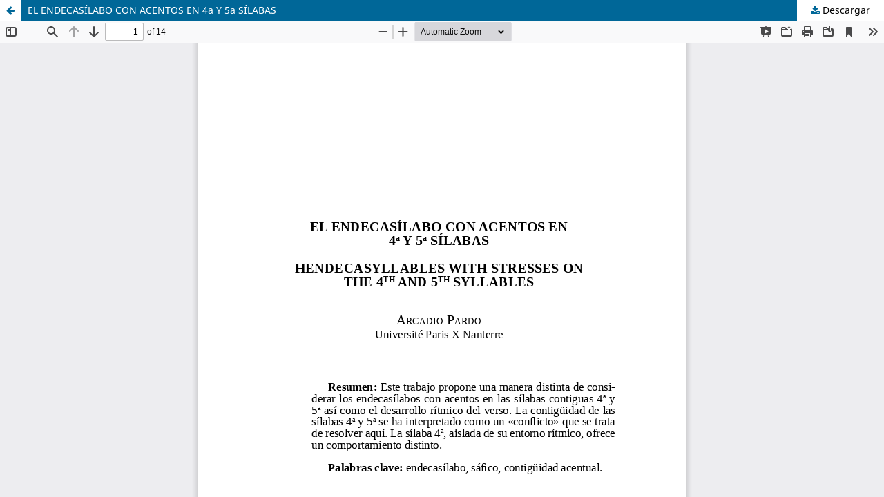

--- FILE ---
content_type: text/html; charset=utf-8
request_url: https://revistas.uned.es/index.php/rhythmica/article/view/13072/12052
body_size: 1177
content:
<!DOCTYPE html>
<html lang="es-ES" xml:lang="es-ES">
<head>
	<meta http-equiv="Content-Type" content="text/html; charset=utf-8" />
	<meta name="viewport" content="width=device-width, initial-scale=1.0">
	<title>Vista de EL ENDECASÍLABO CON ACENTOS EN 4a Y 5a SÍLABAS</title>

	
<link rel="icon" href="https://revistas.uned.es/public/journals/12/favicon_es_ES.png">
<meta name="generator" content="Open Journal Systems 3.3.0.20">
<link rel="alternate" type="application/atom+xml" href="https://revistas.uned.es/index.php/rhythmica/gateway/plugin/AnnouncementFeedGatewayPlugin/atom">
<link rel="alternate" type="application/rdf+xml" href="https://revistas.uned.es/index.php/rhythmica/gateway/plugin/AnnouncementFeedGatewayPlugin/rss">
<link rel="alternate" type="application/rss+xml" href="https://revistas.uned.es/index.php/rhythmica/gateway/plugin/AnnouncementFeedGatewayPlugin/rss2">

	<link rel="stylesheet" href="https://revistas.uned.es/index.php/rhythmica/$$$call$$$/page/page/css?name=stylesheet" type="text/css" /><link rel="stylesheet" href="https://revistas.uned.es/index.php/rhythmica/$$$call$$$/page/page/css?name=font" type="text/css" /><link rel="stylesheet" href="https://revistas.uned.es/lib/pkp/styles/fontawesome/fontawesome.css?v=3.3.0.20" type="text/css" /><link rel="stylesheet" href="https://revistas.uned.es/public/journals/12/styleSheet.css?d=2025-10-31+15%3A21%3A15" type="text/css" />
	<script src="https://revistas.uned.es/lib/pkp/lib/vendor/components/jquery/jquery.min.js?v=3.3.0.20" type="text/javascript"></script><script src="https://revistas.uned.es/lib/pkp/lib/vendor/components/jqueryui/jquery-ui.min.js?v=3.3.0.20" type="text/javascript"></script><script src="https://revistas.uned.es/plugins/themes/default/js/lib/popper/popper.js?v=3.3.0.20" type="text/javascript"></script><script src="https://revistas.uned.es/plugins/themes/default/js/lib/bootstrap/util.js?v=3.3.0.20" type="text/javascript"></script><script src="https://revistas.uned.es/plugins/themes/default/js/lib/bootstrap/dropdown.js?v=3.3.0.20" type="text/javascript"></script><script src="https://revistas.uned.es/plugins/themes/default/js/main.js?v=3.3.0.20" type="text/javascript"></script>
</head>
<body class="pkp_page_article pkp_op_view">

		<header class="header_view">

		<a href="https://revistas.uned.es/index.php/rhythmica/article/view/13072" class="return">
			<span class="pkp_screen_reader">
									Volver a los detalles del artículo
							</span>
		</a>

		<a href="https://revistas.uned.es/index.php/rhythmica/article/view/13072" class="title">
			EL ENDECASÍLABO CON ACENTOS EN 4a Y 5a SÍLABAS
		</a>

		<a href="https://revistas.uned.es/index.php/rhythmica/article/download/13072/12052/19953" class="download" download>
			<span class="label">
				Descargar
			</span>
			<span class="pkp_screen_reader">
				Descargar PDF
			</span>
		</a>

	</header>

	<script type="text/javascript">
		// Creating iframe's src in JS instead of Smarty so that EZProxy-using sites can find our domain in $pdfUrl and do their rewrites on it.
		$(document).ready(function() {
			var urlBase = "https://revistas.uned.es/plugins/generic/pdfJsViewer/pdf.js/web/viewer.html?file=";
			var pdfUrl = "https://revistas.uned.es/index.php/rhythmica/article/download/13072/12052/19953";
			$("#pdfCanvasContainer > iframe").attr("src", urlBase + encodeURIComponent(pdfUrl));
		});
	</script>

	<div id="pdfCanvasContainer" class="galley_view">
				<iframe src="" width="100%" height="100%" style="min-height: 500px;" title="PDF de EL ENDECASÍLABO CON ACENTOS EN 4a Y 5a SÍLABAS" allowfullscreen webkitallowfullscreen></iframe>
	</div>
	
</body>
</html>
